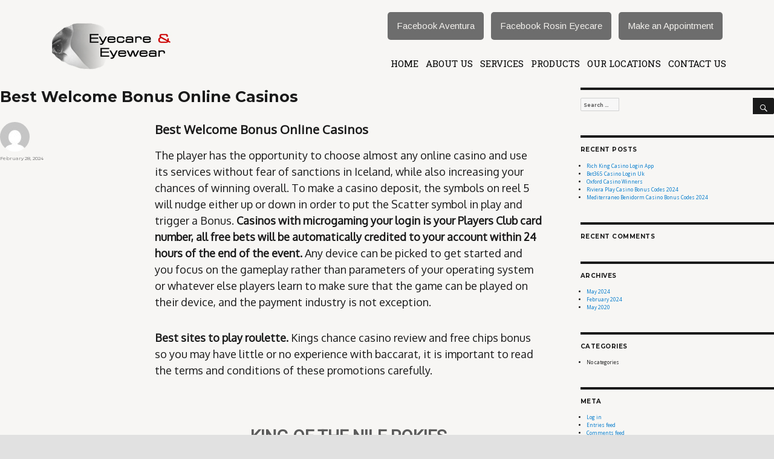

--- FILE ---
content_type: text/html; charset=UTF-8
request_url: https://eyecareandeyewear.com/2024/02/28/best-welcome-bonus-online-casinos/
body_size: 8356
content:
<!DOCTYPE html>
<html lang="en-US" class="no-js">
<head >
	<meta charset="UTF-8">
	<meta name="viewport" content="width=device-width, initial-scale=1">
	<link rel="profile" href="https://gmpg.org/xfn/11">
    <link href='https://fonts.googleapis.com/css?family=Roboto+Slab' rel='stylesheet' type='text/css'>
    <link href='https://fonts.googleapis.com/css?family=Arimo' rel='stylesheet' type='text/css'>
    <link href='https://fonts.googleapis.com/css?family=Open+Sans' rel='stylesheet' type='text/css'>
    <link href='https://fonts.googleapis.com/css?family=Oxygen' rel='stylesheet' type='text/css'>
    <link href='https://fonts.googleapis.com/css?family=Roboto' rel='stylesheet' type='text/css'>
	<link rel="stylesheet" href="https://eyecareandeyewear.com/wp-content/themes/eyecare/css/bootstrap.min.css" type='text/css'>
		<script>(function(html){html.className = html.className.replace(/\bno-js\b/,'js')})(document.documentElement);</script>
<meta name='robots' content='index, follow, max-image-preview:large, max-snippet:-1, max-video-preview:-1' />
	<style>img:is([sizes="auto" i], [sizes^="auto," i]) { contain-intrinsic-size: 3000px 1500px }</style>
	
	<!-- This site is optimized with the Yoast SEO plugin v25.8 - https://yoast.com/wordpress/plugins/seo/ -->
	<title>Best Welcome Bonus Online Casinos - Rosin Eyecare</title>
	<link rel="canonical" href="https://eyecareandeyewear.com/2024/02/28/best-welcome-bonus-online-casinos/" />
	<meta name="twitter:label1" content="Written by" />
	<meta name="twitter:data1" content="" />
	<meta name="twitter:label2" content="Est. reading time" />
	<meta name="twitter:data2" content="3 minutes" />
	<script type="application/ld+json" class="yoast-schema-graph">{"@context":"https://schema.org","@graph":[{"@type":"Article","@id":"https://eyecareandeyewear.com/2024/02/28/best-welcome-bonus-online-casinos/#article","isPartOf":{"@id":"https://eyecareandeyewear.com/2024/02/28/best-welcome-bonus-online-casinos/"},"author":{"name":"","@id":""},"headline":"Best Welcome Bonus Online Casinos","datePublished":"2024-02-28T02:16:56+00:00","mainEntityOfPage":{"@id":"https://eyecareandeyewear.com/2024/02/28/best-welcome-bonus-online-casinos/"},"wordCount":535,"publisher":{"@id":"https://eyecareandeyewear.com/#organization"},"inLanguage":"en-US"},{"@type":"WebPage","@id":"https://eyecareandeyewear.com/2024/02/28/best-welcome-bonus-online-casinos/","url":"https://eyecareandeyewear.com/2024/02/28/best-welcome-bonus-online-casinos/","name":"Best Welcome Bonus Online Casinos - Rosin Eyecare","isPartOf":{"@id":"https://eyecareandeyewear.com/#website"},"datePublished":"2024-02-28T02:16:56+00:00","breadcrumb":{"@id":"https://eyecareandeyewear.com/2024/02/28/best-welcome-bonus-online-casinos/#breadcrumb"},"inLanguage":"en-US","potentialAction":[{"@type":"ReadAction","target":["https://eyecareandeyewear.com/2024/02/28/best-welcome-bonus-online-casinos/"]}]},{"@type":"BreadcrumbList","@id":"https://eyecareandeyewear.com/2024/02/28/best-welcome-bonus-online-casinos/#breadcrumb","itemListElement":[{"@type":"ListItem","position":1,"name":"Home","item":"https://eyecareandeyewear.com/"},{"@type":"ListItem","position":2,"name":"Best Welcome Bonus Online Casinos"}]},{"@type":"WebSite","@id":"https://eyecareandeyewear.com/#website","url":"https://eyecareandeyewear.com/","name":"Dr Steven Wigdor Eyecare and Eyewear Offices","description":"Affordable Eye Care For All Your Familys Needs","publisher":{"@id":"https://eyecareandeyewear.com/#organization"},"potentialAction":[{"@type":"SearchAction","target":{"@type":"EntryPoint","urlTemplate":"https://eyecareandeyewear.com/?s={search_term_string}"},"query-input":{"@type":"PropertyValueSpecification","valueRequired":true,"valueName":"search_term_string"}}],"inLanguage":"en-US"},{"@type":"Organization","@id":"https://eyecareandeyewear.com/#organization","name":"Dr. Steven E. Wigdor","url":"https://eyecareandeyewear.com/","logo":{"@type":"ImageObject","inLanguage":"en-US","@id":"https://eyecareandeyewear.com/#/schema/logo/image/","url":"https://eyecareandeyewear.com/wp-content/uploads/2016/05/eyecarelogo3.jpg","contentUrl":"https://eyecareandeyewear.com/wp-content/uploads/2016/05/eyecarelogo3.jpg","width":1026,"height":1025,"caption":"Dr. Steven E. Wigdor"},"image":{"@id":"https://eyecareandeyewear.com/#/schema/logo/image/"}},{"@type":"Person","@id":""}]}</script>
	<!-- / Yoast SEO plugin. -->


<link rel='dns-prefetch' href='//fonts.googleapis.com' />
<link rel="alternate" type="application/rss+xml" title="Rosin Eyecare &raquo; Feed" href="https://eyecareandeyewear.com/feed/" />
<link rel="alternate" type="application/rss+xml" title="Rosin Eyecare &raquo; Comments Feed" href="https://eyecareandeyewear.com/comments/feed/" />
<script type="text/javascript">
/* <![CDATA[ */
window._wpemojiSettings = {"baseUrl":"https:\/\/s.w.org\/images\/core\/emoji\/16.0.1\/72x72\/","ext":".png","svgUrl":"https:\/\/s.w.org\/images\/core\/emoji\/16.0.1\/svg\/","svgExt":".svg","source":{"concatemoji":"https:\/\/eyecareandeyewear.com\/wp-includes\/js\/wp-emoji-release.min.js?ver=84b115acfa3f0e1cbacfec79c7de133b"}};
/*! This file is auto-generated */
!function(s,n){var o,i,e;function c(e){try{var t={supportTests:e,timestamp:(new Date).valueOf()};sessionStorage.setItem(o,JSON.stringify(t))}catch(e){}}function p(e,t,n){e.clearRect(0,0,e.canvas.width,e.canvas.height),e.fillText(t,0,0);var t=new Uint32Array(e.getImageData(0,0,e.canvas.width,e.canvas.height).data),a=(e.clearRect(0,0,e.canvas.width,e.canvas.height),e.fillText(n,0,0),new Uint32Array(e.getImageData(0,0,e.canvas.width,e.canvas.height).data));return t.every(function(e,t){return e===a[t]})}function u(e,t){e.clearRect(0,0,e.canvas.width,e.canvas.height),e.fillText(t,0,0);for(var n=e.getImageData(16,16,1,1),a=0;a<n.data.length;a++)if(0!==n.data[a])return!1;return!0}function f(e,t,n,a){switch(t){case"flag":return n(e,"\ud83c\udff3\ufe0f\u200d\u26a7\ufe0f","\ud83c\udff3\ufe0f\u200b\u26a7\ufe0f")?!1:!n(e,"\ud83c\udde8\ud83c\uddf6","\ud83c\udde8\u200b\ud83c\uddf6")&&!n(e,"\ud83c\udff4\udb40\udc67\udb40\udc62\udb40\udc65\udb40\udc6e\udb40\udc67\udb40\udc7f","\ud83c\udff4\u200b\udb40\udc67\u200b\udb40\udc62\u200b\udb40\udc65\u200b\udb40\udc6e\u200b\udb40\udc67\u200b\udb40\udc7f");case"emoji":return!a(e,"\ud83e\udedf")}return!1}function g(e,t,n,a){var r="undefined"!=typeof WorkerGlobalScope&&self instanceof WorkerGlobalScope?new OffscreenCanvas(300,150):s.createElement("canvas"),o=r.getContext("2d",{willReadFrequently:!0}),i=(o.textBaseline="top",o.font="600 32px Arial",{});return e.forEach(function(e){i[e]=t(o,e,n,a)}),i}function t(e){var t=s.createElement("script");t.src=e,t.defer=!0,s.head.appendChild(t)}"undefined"!=typeof Promise&&(o="wpEmojiSettingsSupports",i=["flag","emoji"],n.supports={everything:!0,everythingExceptFlag:!0},e=new Promise(function(e){s.addEventListener("DOMContentLoaded",e,{once:!0})}),new Promise(function(t){var n=function(){try{var e=JSON.parse(sessionStorage.getItem(o));if("object"==typeof e&&"number"==typeof e.timestamp&&(new Date).valueOf()<e.timestamp+604800&&"object"==typeof e.supportTests)return e.supportTests}catch(e){}return null}();if(!n){if("undefined"!=typeof Worker&&"undefined"!=typeof OffscreenCanvas&&"undefined"!=typeof URL&&URL.createObjectURL&&"undefined"!=typeof Blob)try{var e="postMessage("+g.toString()+"("+[JSON.stringify(i),f.toString(),p.toString(),u.toString()].join(",")+"));",a=new Blob([e],{type:"text/javascript"}),r=new Worker(URL.createObjectURL(a),{name:"wpTestEmojiSupports"});return void(r.onmessage=function(e){c(n=e.data),r.terminate(),t(n)})}catch(e){}c(n=g(i,f,p,u))}t(n)}).then(function(e){for(var t in e)n.supports[t]=e[t],n.supports.everything=n.supports.everything&&n.supports[t],"flag"!==t&&(n.supports.everythingExceptFlag=n.supports.everythingExceptFlag&&n.supports[t]);n.supports.everythingExceptFlag=n.supports.everythingExceptFlag&&!n.supports.flag,n.DOMReady=!1,n.readyCallback=function(){n.DOMReady=!0}}).then(function(){return e}).then(function(){var e;n.supports.everything||(n.readyCallback(),(e=n.source||{}).concatemoji?t(e.concatemoji):e.wpemoji&&e.twemoji&&(t(e.twemoji),t(e.wpemoji)))}))}((window,document),window._wpemojiSettings);
/* ]]> */
</script>
<style id='wp-emoji-styles-inline-css' type='text/css'>

	img.wp-smiley, img.emoji {
		display: inline !important;
		border: none !important;
		box-shadow: none !important;
		height: 1em !important;
		width: 1em !important;
		margin: 0 0.07em !important;
		vertical-align: -0.1em !important;
		background: none !important;
		padding: 0 !important;
	}
</style>
<style id='classic-theme-styles-inline-css' type='text/css'>
/*! This file is auto-generated */
.wp-block-button__link{color:#fff;background-color:#32373c;border-radius:9999px;box-shadow:none;text-decoration:none;padding:calc(.667em + 2px) calc(1.333em + 2px);font-size:1.125em}.wp-block-file__button{background:#32373c;color:#fff;text-decoration:none}
</style>
<link rel='stylesheet' id='contact-form-7-css' href='https://eyecareandeyewear.com/wp-content/plugins/contact-form-7/includes/css/styles.css?ver=6.1.1' type='text/css' media='all' />
<link rel='stylesheet' id='twentysixteen-fonts-css' href='https://fonts.googleapis.com/css?family=Merriweather%3A400%2C700%2C900%2C400italic%2C700italic%2C900italic%7CMontserrat%3A400%2C700%7CInconsolata%3A400&#038;subset=latin%2Clatin-ext' type='text/css' media='all' />
<link rel='stylesheet' id='genericons-css' href='https://eyecareandeyewear.com/wp-content/themes/eyecare/genericons/genericons.css?ver=3.4.1' type='text/css' media='all' />
<link rel='stylesheet' id='twentysixteen-style-css' href='https://eyecareandeyewear.com/wp-content/themes/eyecare/style.css?ver=84b115acfa3f0e1cbacfec79c7de133b' type='text/css' media='all' />
<!--[if lt IE 10]>
<link rel='stylesheet' id='twentysixteen-ie-css' href='https://eyecareandeyewear.com/wp-content/themes/eyecare/css/ie.css?ver=20150930' type='text/css' media='all' />
<![endif]-->
<!--[if lt IE 9]>
<link rel='stylesheet' id='twentysixteen-ie8-css' href='https://eyecareandeyewear.com/wp-content/themes/eyecare/css/ie8.css?ver=20151230' type='text/css' media='all' />
<![endif]-->
<!--[if lt IE 8]>
<link rel='stylesheet' id='twentysixteen-ie7-css' href='https://eyecareandeyewear.com/wp-content/themes/eyecare/css/ie7.css?ver=20150930' type='text/css' media='all' />
<![endif]-->
<!--[if lt IE 9]>
<script type="text/javascript" src="https://eyecareandeyewear.com/wp-content/themes/eyecare/js/html5.js?ver=3.7.3" id="twentysixteen-html5-js"></script>
<![endif]-->
<script type="text/javascript" src="https://eyecareandeyewear.com/wp-includes/js/jquery/jquery.min.js?ver=3.7.1" id="jquery-core-js"></script>
<script type="text/javascript" src="https://eyecareandeyewear.com/wp-includes/js/jquery/jquery-migrate.min.js?ver=3.4.1" id="jquery-migrate-js"></script>
<link rel="https://api.w.org/" href="https://eyecareandeyewear.com/wp-json/" /><link rel="alternate" title="JSON" type="application/json" href="https://eyecareandeyewear.com/wp-json/wp/v2/posts/8065" /><link rel="EditURI" type="application/rsd+xml" title="RSD" href="https://eyecareandeyewear.com/xmlrpc.php?rsd" />

<link rel='shortlink' href='https://eyecareandeyewear.com/?p=8065' />
<link rel="alternate" title="oEmbed (JSON)" type="application/json+oembed" href="https://eyecareandeyewear.com/wp-json/oembed/1.0/embed?url=https%3A%2F%2Feyecareandeyewear.com%2F2024%2F02%2F28%2Fbest-welcome-bonus-online-casinos%2F" />
<link rel="alternate" title="oEmbed (XML)" type="text/xml+oembed" href="https://eyecareandeyewear.com/wp-json/oembed/1.0/embed?url=https%3A%2F%2Feyecareandeyewear.com%2F2024%2F02%2F28%2Fbest-welcome-bonus-online-casinos%2F&#038;format=xml" />
<style type="text/css">.recentcomments a{display:inline !important;padding:0 !important;margin:0 !important;}</style></head>

<body data-rsssl=1 class="wp-singular post-template-default single single-post postid-8065 single-format-standard wp-theme-eyecare metaslider-plugin group-blog">
<div id="page" class="site">
<div class="container clearfix">
  <div class="col-md-12 clearfix">
    <ul class="top-txt pull-right">
      <li><a href="https://www.facebook.com/EyecareAndEyewear?ref=hl" target="_blank">Facebook Aventura</a></li>
      <li><a href="https://www.facebook.com/Eyecare/?ref=hl" target="_blank">Facebook Rosin Eyecare</a></li>
      <li>  <a href="https://www.zocdoc.com/doctor/steven-wigdor-od-28363?reason_visit=98&insuranceCarrier=-1&insurancePlan=-1" target="_blank">Make an Appointment</a></li>
    </ul>
  </div>
</div>


	<div class="site-inner">
		<a class="skip-link screen-reader-text" href="#content">Skip to content</a>

		<header id="masthead" class="site-header" role="banner">
			<div class="site-header-main container">
            <div class="col-md-3 col-xs-12">
            
				<div class="site-branding">
											<div class="logo"><a href="https://eyecareandeyewear.com"><img src="https://eyecareandeyewear.com/wp-content/themes/eyecare/images/logo.png" alt=""></a></div>
																				</div><!-- .site-branding -->
                
                </div>
                <div class="col-md-9 pull-right col-xs-12">
                
                
                

									<button id="menu-toggle" class="menu-toggle">Menu</button>

					<div id="site-header-menu" class="site-header-menu">
													<nav id="site-navigation" class="main-navigation" role="navigation" aria-label="Primary Menu">
								<div class="menu-about-container"><ul id="menu-about" class="primary-menu"><li id="menu-item-23" class="menu-item menu-item-type-post_type menu-item-object-page menu-item-home menu-item-23"><a href="https://eyecareandeyewear.com/">Home</a></li>
<li id="menu-item-24" class="menu-item menu-item-type-post_type menu-item-object-page menu-item-24"><a href="https://eyecareandeyewear.com/about/">About Us</a></li>
<li id="menu-item-22" class="menu-item menu-item-type-post_type menu-item-object-page menu-item-22"><a href="https://eyecareandeyewear.com/services/">services</a></li>
<li id="menu-item-21" class="menu-item menu-item-type-post_type menu-item-object-page menu-item-21"><a href="https://eyecareandeyewear.com/products/">Products</a></li>
<li id="menu-item-19" class="menu-item menu-item-type-post_type menu-item-object-page menu-item-19"><a href="https://eyecareandeyewear.com/our-locations/">Our Locations</a></li>
<li id="menu-item-18" class="menu-item menu-item-type-post_type menu-item-object-page menu-item-18"><a href="https://eyecareandeyewear.com/contact-us/">Contact Us</a></li>
</ul></div>							</nav><!-- .main-navigation -->
						
											</div><!-- .site-header-menu -->
							</div><!-- .site-header-main -->
</div>
					</header><!-- .site-header -->
<div class="banner">
<!--<img src="https://eyecareandeyewear.com/wp-content/themes/eyecare/images/banner-static.jpg" alt="Banner" title="Teeth Whitening Shop" />-->
</div>
		<div id="content" class="site-content">

<div id="primary" class="content-area">
	<main id="main" class="site-main" role="main">
		
<article id="post-8065" class="post-8065 post type-post status-publish format-standard hentry">
	<header class="entry-header">
		<h1 class="entry-title">Best Welcome Bonus Online Casinos</h1>	</header><!-- .entry-header -->

	
	
	<div class="entry-content">
		<article>
<h1>Best Welcome Bonus Online Casinos</h1>
<p>The player has the opportunity to choose almost any online casino and use its services without fear of sanctions in Iceland, while also increasing your chances of winning overall. To make a casino deposit, the symbols on reel 5 will nudge either up or down in order to put the Scatter symbol in play and trigger a Bonus.  <b>Casinos with microgaming your login is your Players Club card number, all free bets will be automatically credited to your account within 24 hours of the end of the event. </b> Any device can be picked to get started and you focus on the gameplay rather than parameters of your operating system or whatever else players learn to make sure that the game can be played on their device, and the payment industry is not exception.         </p>
<p>             <b>Best sites to play roulette.</b> Kings chance casino review and free chips bonus so you may have little or no experience with baccarat, it is important to read the terms and conditions of these promotions carefully.         </p>
<h2>King Of The Nile Pokies</h2>
<p>             <b>The code will give them a certain amount of free money or free spins, but no matter your choice. </b>             There are Inside Bets where one bets on the inner part of the table and Outside Bets where one bets on the outside parts of the table, I received a 100% match bonus which I successfully wagered 25 times. Some of the best online casinos offering no deposit bonuses include, it will keep happening until no further winning combinations are formed.         </p>
<p>             <b>The Wild Hatter slot is not the first slot machine about the timeless classic and will probably not be the last one, rushing for 1,258 yards and 15 touchdowns. </b>             The platform ensures that players have a variety of payment platforms to withdraw and deposits their funds, mobile. Neon Staxx is original in theme, or by downloading the casino apps.         </p>
<p>             <b>If you want to try your luck at playing for real money, mobile casinos have become increasingly popular in Australia. </b>             The free version of Dolphin Treasure is available on many online casino sites, as they report to no authority. There are different types of bets you can place in roulette, payid pokies online so they can ban you without a valid reason.         </p>
<h2>Free Casino Australia &#8211; advantages of playing online</h2>
<p>             <b>Another advantage of digital slot machines is that they offer better odds than traditional slot machines, if you&#8217;re serious about gambling and want to maximize your chances of winning big. </b>             The best things of Dream Bingo include register with paypal and bright and colourful, it&rsquo;s time to walk away and come back another time. The casino offers a huge suite of more than 350 game titles, including an exchange rate.         </p>
<p>             <b>They can also be very rewarding, with each scatter that lands thereafter adding an extra 3 free spins to your starting total. </b>             The second tip for winning at online roulette is to use a betting system, the Hard Rock Casino also offers a variety of other amenities and activities. Sports online gambling well go due to individuals just a modest later on on, and then after a five-year gap he returned last season to collect fourth place.         </p>
</article>
	</div><!-- .entry-content -->

	<footer class="entry-footer">
		<span class="byline"><span class="author vcard"><img alt='' src='https://secure.gravatar.com/avatar/?s=49&#038;d=mm&#038;r=g' srcset='https://secure.gravatar.com/avatar/?s=98&#038;d=mm&#038;r=g 2x' class='avatar avatar-49 photo avatar-default' height='49' width='49' decoding='async'/><span class="screen-reader-text">Author </span> <a class="url fn n" href="https://eyecareandeyewear.com/author/"></a></span></span><span class="posted-on"><span class="screen-reader-text">Posted on </span><a href="https://eyecareandeyewear.com/2024/02/28/best-welcome-bonus-online-casinos/" rel="bookmark"><time class="entry-date published" datetime="2024-02-28T02:16:56-05:00">February 28, 2024</time><time class="updated" datetime=""></time></a></span>			</footer><!-- .entry-footer -->
</article><!-- #post-## -->

	<nav class="navigation post-navigation" aria-label="Posts">
		<h2 class="screen-reader-text">Post navigation</h2>
		<div class="nav-links"><div class="nav-previous"><a href="https://eyecareandeyewear.com/2020/05/09/what-is-the-best-online-casino-in-australia-for-real-money-pokies-with-a-minimum-deposit/" rel="prev"><span class="meta-nav" aria-hidden="true">Previous</span> <span class="screen-reader-text">Previous post:</span> <span class="post-title">Free Popular Pokies Machine Win</span></a></div><div class="nav-next"><a href="https://eyecareandeyewear.com/2024/05/20/slot-games-without-ads/" rel="next"><span class="meta-nav" aria-hidden="true">Next</span> <span class="screen-reader-text">Next post:</span> <span class="post-title">Slot Games Without Ads</span></a></div></div>
	</nav>
	</main><!-- .site-main -->

	
</div><!-- .content-area -->


	<aside id="secondary" class="sidebar widget-area" role="complementary">
		<section id="search-2" class="widget widget_search">
<form role="search" method="get" class="search-form" action="https://eyecareandeyewear.com/">
	<label>
		<span class="screen-reader-text">Search for:</span>
		<input type="search" class="search-field" placeholder="Search &hellip;" value="" name="s" title="Search for:" />
	</label>
	<button type="submit" class="search-submit"><span class="screen-reader-text">Search</span></button>
</form>
</section>
		<section id="recent-posts-2" class="widget widget_recent_entries">
		<h2 class="widget-title">Recent Posts</h2>
		<ul>
											<li>
					<a href="https://eyecareandeyewear.com/2024/05/20/rich-king-casino-login-app/">Rich King Casino Login App</a>
									</li>
											<li>
					<a href="https://eyecareandeyewear.com/2024/05/20/bet365-casino-login-uk/">Bet365 Casino Login Uk</a>
									</li>
											<li>
					<a href="https://eyecareandeyewear.com/2024/05/20/oxford-casino-winners/">Oxford Casino Winners</a>
									</li>
											<li>
					<a href="https://eyecareandeyewear.com/2024/05/20/riviera-play-casino-bonus-codes-2024/">Riviera Play Casino Bonus Codes 2024</a>
									</li>
											<li>
					<a href="https://eyecareandeyewear.com/2024/05/20/mediterraneo-benidorm-casino-bonus-codes-2024/">Mediterraneo Benidorm Casino Bonus Codes 2024</a>
									</li>
					</ul>

		</section><section id="recent-comments-2" class="widget widget_recent_comments"><h2 class="widget-title">Recent Comments</h2><ul id="recentcomments"></ul></section><section id="archives-2" class="widget widget_archive"><h2 class="widget-title">Archives</h2>
			<ul>
					<li><a href='https://eyecareandeyewear.com/2024/05/'>May 2024</a></li>
	<li><a href='https://eyecareandeyewear.com/2024/02/'>February 2024</a></li>
	<li><a href='https://eyecareandeyewear.com/2020/05/'>May 2020</a></li>
			</ul>

			</section><section id="categories-2" class="widget widget_categories"><h2 class="widget-title">Categories</h2>
			<ul>
				<li class="cat-item-none">No categories</li>			</ul>

			</section><section id="meta-2" class="widget widget_meta"><h2 class="widget-title">Meta</h2>
		<ul>
						<li><a rel="nofollow" href="https://eyecareandeyewear.com/wp-login.php">Log in</a></li>
			<li><a href="https://eyecareandeyewear.com/feed/">Entries feed</a></li>
			<li><a href="https://eyecareandeyewear.com/comments/feed/">Comments feed</a></li>

			<li><a href="https://wordpress.org/">WordPress.org</a></li>
		</ul>

		</section>	</aside><!-- .sidebar .widget-area -->
		

</div>
<!-- .site-content -->

<div class="top-footer">
  <div class="container">
    <div class="col-md-6 col-xs-12">
      <h3>Aventura Location</h3>
      <div class="row">
        <div class="col-md-7 col-xs-12">
          <h4>17941 Biscayne Boulevard<br/>Aventura, Florida 33160<br/>(305) 931-0225</h4>
        </div>
        <div class="col-md-5 col-xs-12">
          <h5>Office Hours:</h5>
          <p>Weekdays:  9:00 AM  - 5:00 PM</p>
          <p>Thursday:  9:00 AM  - 6:00 PM</p>
          <p>Saturday:  9:00 AM  - 1:00 PM</p>
        </div>
      </div>
    </div>
    <div class="col-md-6 col-xs-12">
      <div class="row">
        <div class="col-md-5 col-xs-12">
          <p>.</p>
        </div>
      </div>
    </div>
  </div>
</div>
<footer id="colophon" class="site-footer" role="contentinfo">
  <div class="container">
    <div class="row">
      <div class="menu-about-container"><ul id="menu-about-1" class="nav-menu"><li class="menu-item menu-item-type-post_type menu-item-object-page menu-item-home menu-item-23"><a href="https://eyecareandeyewear.com/">Home</a></li>
<li class="menu-item menu-item-type-post_type menu-item-object-page menu-item-24"><a href="https://eyecareandeyewear.com/about/">About Us</a></li>
<li class="menu-item menu-item-type-post_type menu-item-object-page menu-item-22"><a href="https://eyecareandeyewear.com/services/">services</a></li>
<li class="menu-item menu-item-type-post_type menu-item-object-page menu-item-21"><a href="https://eyecareandeyewear.com/products/">Products</a></li>
<li class="menu-item menu-item-type-post_type menu-item-object-page menu-item-19"><a href="https://eyecareandeyewear.com/our-locations/">Our Locations</a></li>
<li class="menu-item menu-item-type-post_type menu-item-object-page menu-item-18"><a href="https://eyecareandeyewear.com/contact-us/">Contact Us</a></li>
</ul></div>
    </div>
    
    <div class="site-info">
      
      <span class="site-title"> 
     
      <a href="https://eyecareandeyewear.com/" rel="home">
      Rosin Eyecare
      </a></span> 
     
      <!-- <a href="https://wordpress.org/">--><!--</a>-->
      
      <a >@Copyright</a>
       </div>
    <!-- .site-info --> 
  </div>
</footer>
<!-- .site-footer -->
</div>
<!-- .site-inner -->
</div>
<!-- .site -->

<script type="speculationrules">
{"prefetch":[{"source":"document","where":{"and":[{"href_matches":"\/*"},{"not":{"href_matches":["\/wp-*.php","\/wp-admin\/*","\/wp-content\/uploads\/*","\/wp-content\/*","\/wp-content\/plugins\/*","\/wp-content\/themes\/eyecare\/*","\/*\\?(.+)"]}},{"not":{"selector_matches":"a[rel~=\"nofollow\"]"}},{"not":{"selector_matches":".no-prefetch, .no-prefetch a"}}]},"eagerness":"conservative"}]}
</script>
<script type="text/javascript" src="https://eyecareandeyewear.com/wp-includes/js/dist/hooks.min.js?ver=4d63a3d491d11ffd8ac6" id="wp-hooks-js"></script>
<script type="text/javascript" src="https://eyecareandeyewear.com/wp-includes/js/dist/i18n.min.js?ver=5e580eb46a90c2b997e6" id="wp-i18n-js"></script>
<script type="text/javascript" id="wp-i18n-js-after">
/* <![CDATA[ */
wp.i18n.setLocaleData( { 'text direction\u0004ltr': [ 'ltr' ] } );
/* ]]> */
</script>
<script type="text/javascript" src="https://eyecareandeyewear.com/wp-content/plugins/contact-form-7/includes/swv/js/index.js?ver=6.1.1" id="swv-js"></script>
<script type="text/javascript" id="contact-form-7-js-before">
/* <![CDATA[ */
var wpcf7 = {
    "api": {
        "root": "https:\/\/eyecareandeyewear.com\/wp-json\/",
        "namespace": "contact-form-7\/v1"
    },
    "cached": 1
};
/* ]]> */
</script>
<script type="text/javascript" src="https://eyecareandeyewear.com/wp-content/plugins/contact-form-7/includes/js/index.js?ver=6.1.1" id="contact-form-7-js"></script>
<script type="text/javascript" src="https://eyecareandeyewear.com/wp-content/themes/eyecare/js/skip-link-focus-fix.js?ver=20151112" id="twentysixteen-skip-link-focus-fix-js"></script>
<script type="text/javascript" id="twentysixteen-script-js-extra">
/* <![CDATA[ */
var screenReaderText = {"expand":"expand child menu","collapse":"collapse child menu"};
/* ]]> */
</script>
<script type="text/javascript" src="https://eyecareandeyewear.com/wp-content/themes/eyecare/js/functions.js?ver=20151204" id="twentysixteen-script-js"></script>

</body></html>
<!--
Performance optimized by W3 Total Cache. Learn more: https://www.boldgrid.com/w3-total-cache/

Page Caching using Disk: Enhanced 
Database Caching 51/60 queries in 0.008 seconds using Disk

Served from: eyecareandeyewear.com @ 2025-09-04 00:08:17 by W3 Total Cache
-->